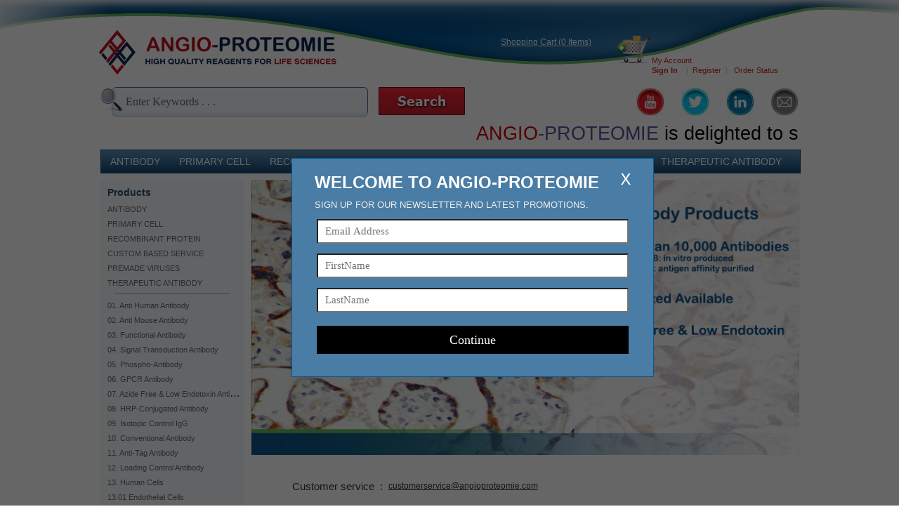

--- FILE ---
content_type: text/html;charset=utf-8
request_url: https://www.angioproteomie.com/commerce/index.jsp;jsessionid=76B8D32A8C0B8C57432DFC5DD6EB6904?czuid=1721019586739
body_size: 6570
content:











<html lang="en">
<head>
	<title>





Angio-Proteomie - Angio Proteomie | Buy Reagents Online | Reagent Products</title>
	
		<meta name="description" content="Are you looking to buy reagents online? Angio Proteomie is here to help you with the best variety of reagents as per your needs! Buy now at nominal rates!
">
	
	<meta name="robots" content="index,follow">
	<link rel='shortcut icon' href='/favicon.ico'>
	<link href="/template0/css/hsnlayout.css" rel="stylesheet" type="text/css">
	<link href="/template0/css/hsnstyle.css" rel="stylesheet" type="text/css">
	<link href="/template0/css/mycss.css" rel="stylesheet" type="text/css">
	<link href="/template0/css/angio.css?v=20250303" rel="stylesheet" type="text/css">
	<script type="text/javascript" src="/template0/js/jquery-1.9.1.min.js"></script> 
</head>

<body topmargin="0" leftmargin="0" marginheight="0" marginwidth="0" style="position: relative;z-index: 99990;">
	<div id="popupbackground" style="display: none;"></div> 
<div id="popup" style="display: none;">
	<img src="/template0/images/remove.png" id="popupremove" onclick="showhideLayer('popup','none')">
	<p id="popuptitle">
		Welcome to Angio-Proteomie
		<span>Sign up for our newsletter and latest promotions.</span>
	</p>
	<form name="MailingListForm" id="pmailingListForm">
		<input type="hidden" value="1" name="mailingListId">
		<table width="100%">
             <tr><td>
             	<input name="email" id="pmlemail" type="text" class="popupbox" maxlength="100" placeholder="Email Address"/>
             </td></tr>
             <tr><td>
             	<input name="firstName" type="text" class="popupbox" maxlength="50" placeholder="FirstName"/>
             </td></tr>
             <tr><td>
             	<input name="lastName" type="text" class="popupbox" maxlength="50" placeholder="LastName"/>
             </td></tr>
             <tr><td style="height: 40px; vertical-align: bottom;">
             	<input type="button" value="Continue" id="popupbtn" onclick="subscribeNewsletter();">
             </td></tr>
         </table>
	</form>	
</div>

<script type="text/javascript">
	function showhideLayer(id, val) {
		document.getElementById("popupbackground").style.display = val;
		document.getElementById(id).style.display = val;
	}

	function move(id) {
		var clientWidth = document.body.clientWidth;
	    var clientHeight = document.body.clientHeight;
	    var objWidth = jQuery("#"+id).width();
	    var objHeight = jQuery("#"+id).height();
	    var x = (clientWidth - objWidth) / 2;
	    var y = (clientHeight - objHeight) / 2;
	    jQuery("#"+id).css("left", x + "px");
	    jQuery("#"+id).css("top", y + "px");
	}
	
	jQuery(window).load(function() {
		move("popup");
	});
	
	jQuery(window).resize(function() {
		move("popup");
	});
	
	jQuery(window).scroll(function() {
		move("popup");
	}); 
	
	function exitPopup(){
		move("popup");
		var coo = getCookie("popup_angio");
		if(coo == null){
			showhideLayer('popup', 'block');
			setCookie("popup_angio","1");
		}
	}
	
	function setCookie(name,value){
		var Days = 15;
		var exp = new Date();
		exp.setTime(exp.getTime() + Days*24*60*60*1000);
		document.cookie = name + "="+ escape (value) + ";expires=" + exp.toGMTString()+";path=/";
	}
	
	function getCookie(name){
		var arr;
		var reg = new RegExp("(^| )"+name+"=([^;]*)(;|$)");
		if(arr = document.cookie.match(reg))
			return unescape(arr[2]);
		else
			return null;
	}
	
	$(document).ready(function() {
		setTimeout(exitPopup,1000);
	});
	
	function subscribeNewsletter(){
		var email = $("#pmlemail").val();
		var checkemail = /^([A-Za-z0-9_\-\.])+\@([A-Za-z0-9_\-\.])+\.([A-Za-z]{2,4})$/;
		if(!checkemail.test(email)){
			alert("Please enter a valid email address!");
			jQuery("#pmlemail").focus();
			jQuery("#pmlemail").select();
			return false;
		}else{
			jQuery.ajax({     
			    url: "/commerce/customer/mailinglist.cz",     
			    type: 'post',     
			    data: $("#pmailingListForm").serialize(),     
			    async: false, 
			    dataType:'json',
			    complete:function(data){ 
			    	alert(data.responseText);
			    	showhideLayer('popup', 'none');
			    }  
			});
		}
	}
</script>

	<div id="outer_container">
		<div id="container">
	       	








	

	

	


<div id="header">
	<div id="logo">
		<a href="/commerce/index.jsp;jsessionid=DFAE3055F5CDDE2766A0A80482085C2F?czuid=1768806006837"><img src="/images/layout/logo/logo-7.png" alt="Angio-Proteomie" -width="263" -height="65" border="0" style="margin-left: -55px"></a> 
	</div>
	<div id="cart">
		<div id="carttext1">
			<a href="/commerce/customer/viewcart.jsp;jsessionid=DFAE3055F5CDDE2766A0A80482085C2F?czuid=1768806006837">Shopping Cart (0 Items)</a>
		</div>
	</div>
	<div id="cart-image">
		<a href="/commerce/customer/viewcart.jsp;jsessionid=DFAE3055F5CDDE2766A0A80482085C2F?czuid=1768806006837"><img src="/images/shopping_full.png"></a>
	</div>
	<div id="my-account">
		<div>
			<a href="/commerce/customer/myaccount.jsp;jsessionid=DFAE3055F5CDDE2766A0A80482085C2F?czuid=1768806006837">My Account</a>
		</div>
		<b> 
			 
				<a href="https://www.angioproteomie.com/commerce/logon.jsp?czuid=1768806006837">Sign In</a>&nbsp; 
			
		</b>
		<span id="ctl00_hide">&nbsp;&nbsp;|&nbsp;&nbsp;<a href="/commerce/customer/signup.jsp;jsessionid=DFAE3055F5CDDE2766A0A80482085C2F?forwardUrl=&czuid=1768806006837">Register</a></span>&nbsp;&nbsp;|&nbsp;&nbsp;
		<a href="/commerce/transaction/orderstatus.jsp;jsessionid=DFAE3055F5CDDE2766A0A80482085C2F?czuid=1768806006837">Order Status</a>
	</div>
	<div class="clr" style="line-height: 1px; height: 1px;"></div>
	<div id="search">
		<form name="SearchKeywordForm" method="post" action="/commerce/catalog/srhkeyword.cz;jsessionid=DFAE3055F5CDDE2766A0A80482085C2F">
			<div id="search-box">
				<img src="/images/magnifying_glass.png" border="0" width="32" height="34" class="magnifying-glass" alt=""> 
				<input type="text" value="Enter Keywords . . ." maxlength="100" id="ctl00_Search1_txtSearch" class="search-textbox textbox" name="keyword"
					onclick="searchV(this,'Enter Keywords . . .');" onblur="searchN(this,'Enter Keywords . . .');"><br>
			</div>
			<div id="search-button">
				<input type="submit" name="btnSearch" value="" id="btnSearch" class="searchBtn">
			</div>
		</form>
		<script type="text/javascript">
			function searchV(field, text) {
				if (field.value == text) {
					field.value = '';
				}
			}

			function searchN(field, text) {
				if (field.value == '') {
					field.value = text;
				}
			}
			function clear() {
				document.getElementById('ctl00_Search1_ddlSearchOptions').style = "";
			}
		</script>
	</div>
	<div id="logos">
		<a href="https://www.youtube.com/channel/UCv6VqLhAq2ikZKNp10YUd9w/featured" target="_black">
			<img src="/images/logo-youtube.jpg" style="width:40px;">
       	</a>
		<a href="https://twitter.com/angio_proteomie" target="_black">
			<img src="/images/logo-twitter.jpg" style="width:40px;">
       	</a>
        <a href="https://www.linkedin.com/company/angio-proteomie/" target="_black">
       		<img src="/images/logo-linkln.jpg" style="width:40px;">
       	</a>
        <a href="/commerce/emailsignup.jsp">
       		<img src="/images/logo-signup.jpg" style="width:40px;">
       	</a>
	</div>
	
	<marquee id="affiche" vspace="5" align="left" behavior="scroll" bgcolor="#ffffff" direction="left" height="36" 
		width="100%" loop="-1" scrollamount="10" scrolldelay="100" onMouseOut="this.start()" onMouseOver="this.stop()" style="font-size: 27px;color: #000000;line-height: 36px;">
		<span style="color: #CC0000;">ANGIO</span><span style="color: #5753A1;">-PROTEOMIE</span> is delighted to serve as a proud sponsor for the <a href="https://www.grc.org/angiogenesis-grs-conference/2023/" target="_blank" style="text-decoration: none;"><b style="color: #0B5394;font-size: 27px;">Angiogenesis (GRS) Gordon Research Seminar</b></a>.
	</marquee>
</div>
	    	










	




<div id="topnav">
	<ul id="topmenu">
		
			
			
				<li onmouseover="this.style.backgroundColor='#666';return true;" onmouseout="this.style.backgroundColor=''">
					<a href="/commerce/ccc2488-antibody-anti-human-antibody--anti-human-antibody--anti-human-antibody--anti-mouse-antibody--anti-mouse-anti.htm">ANTIBODY</a>
				</li>
			
		
			
			
				<li onmouseover="this.style.backgroundColor='#666';return true;" onmouseout="this.style.backgroundColor=''">
					<a href="/commerce/ccc2489-primary-cell-human-primary-cells3b-mouse-primary-cells3b-bovine-primary-cells3b-rat-primary-cells3b-porcine-primary-.htm">PRIMARY CELL</a>
				</li>
			
		
			
			
				<li onmouseover="this.style.backgroundColor='#666';return true;" onmouseout="this.style.backgroundColor=''">
					<a href="/commerce/ccc2439-recombinant-protein.htm">RECOMBINANT PROTEIN</a>
				</li>
			
		
			
			
				<li onmouseover="this.style.backgroundColor='#666';return true;" onmouseout="this.style.backgroundColor=''">
					<a href="/commerce/ccc2520-custom-based-service-custom-protein-expression-in-mammalian-cells0d0acustom-recombinant-viruses-service0d0acustom-cell-devel.htm">CUSTOM BASED SERVICE</a>
				</li>
			
		
			
			
				<li onmouseover="this.style.backgroundColor='#666';return true;" onmouseout="this.style.backgroundColor=''">
					<a href="/commerce/ccc2654-premade-viruses.htm">PREMADE VIRUSES</a>
				</li>
			
		
			
			
				<li onmouseover="this.style.backgroundColor='#666';return true;" onmouseout="this.style.backgroundColor=''">
					<a href="/commerce/ccc2641-therapeutic-antibody-therapeutic-antibody.htm">THERAPEUTIC ANTIBODY</a>
				</li>
			
		
		<li onmouseover="this.style.backgroundColor='#666';return true;" onmouseout="this.style.backgroundColor=''">
			<a href="/commerce/catalog/spcategory.jsp;jsessionid=DFAE3055F5CDDE2766A0A80482085C2F?czuid=1768806006840">OTHERS</a>
		</li>
	</ul>
</div>
	    	<div style="min-height: 400px; font-size: 10px; font-family: Tahoma,Geneva,sans-serif; color: #434343; margin-top: 10px;">
	    		<div id="contentbox">
	    			




<div id="product-menu">   
    <div id="product-menu-middle">
		










	



	




<script language="JavaScript">
	function showbrand(){
		var id = document.all.manufacturerId.value;
		window.location="/commerce/catalog/spvendor.jsp?manufacturer_id=" + id;
	}
</script>


	<div class="menubar-title" style="padding-left: 10px">Products</div>
	<ul>
		
			
			<li>
				<a href="/commerce/ccc2488-antibody-anti-human-antibody--anti-human-antibody--anti-human-antibody--anti-mouse-antibody--anti-mouse-anti.htm" title="ANTIBODY">ANTIBODY</a>
			</li>
		
			
			<li>
				<a href="/commerce/ccc2489-primary-cell-human-primary-cells3b-mouse-primary-cells3b-bovine-primary-cells3b-rat-primary-cells3b-porcine-primary-.htm" title="PRIMARY CELL">PRIMARY CELL</a>
			</li>
		
			
			<li>
				<a href="/commerce/ccc2439-recombinant-protein.htm" title="RECOMBINANT PROTEIN">RECOMBINANT PROTEIN</a>
			</li>
		
			
			<li>
				<a href="/commerce/ccc2520-custom-based-service-custom-protein-expression-in-mammalian-cells0d0acustom-recombinant-viruses-service0d0acustom-cell-devel.htm" title="CUSTOM BASED SERVICE">CUSTOM BASED SERVICE</a>
			</li>
		
			
			<li>
				<a href="/commerce/ccc2654-premade-viruses.htm" title="PREMADE VIRUSES">PREMADE VIRUSES</a>
			</li>
		
			
			<li>
				<a href="/commerce/ccc2641-therapeutic-antibody-therapeutic-antibody.htm" title="THERAPEUTIC ANTIBODY">THERAPEUTIC ANTIBODY</a>
			</li>
		
	</ul>

		










	





	<hr class="service-div-application" />
	<ul>
		
			
			<li>
				<a href="/commerce/info/showpage.jsp;jsessionid=DFAE3055F5CDDE2766A0A80482085C2F?page_id=1008&czuid=1768806006845" title="01. Anti Human Antibody">01. Anti Human Antibody</a>
			</li>
		
			
			<li>
				<a href="/commerce/info/showpage.jsp;jsessionid=DFAE3055F5CDDE2766A0A80482085C2F?page_id=1009&czuid=1768806006845" title="02. Anti Mouse Antibody">02. Anti Mouse Antibody</a>
			</li>
		
			
			<li>
				<a href="/commerce/info/showpage.jsp;jsessionid=DFAE3055F5CDDE2766A0A80482085C2F?page_id=1010&czuid=1768806006845" title="03. Functional Antibody">03. Functional Antibody</a>
			</li>
		
			
			<li>
				<a href="/commerce/info/showpage.jsp;jsessionid=DFAE3055F5CDDE2766A0A80482085C2F?page_id=1011&czuid=1768806006845" title="04. Signal Transduction Antibody">04. Signal Transduction Antibody</a>
			</li>
		
			
			<li>
				<a href="/commerce/info/showpage.jsp;jsessionid=DFAE3055F5CDDE2766A0A80482085C2F?page_id=1012&czuid=1768806006845" title="05. Phospho-Antibody">05. Phospho-Antibody</a>
			</li>
		
			
			<li>
				<a href="/commerce/info/showpage.jsp;jsessionid=DFAE3055F5CDDE2766A0A80482085C2F?page_id=1013&czuid=1768806006845" title="06. GPCR Antibody">06. GPCR Antibody</a>
			</li>
		
			
			<li>
				<a href="/commerce/info/showpage.jsp;jsessionid=DFAE3055F5CDDE2766A0A80482085C2F?page_id=1014&czuid=1768806006845" title="07. Azide Free & Low Endotoxin Antibody">07. Azide Free &amp; Low Endotoxin Antibody</a>
			</li>
		
			
			<li>
				<a href="/commerce/info/showpage.jsp;jsessionid=DFAE3055F5CDDE2766A0A80482085C2F?page_id=1015&czuid=1768806006845" title="08. HRP-Conjugated Antibody">08. HRP-Conjugated Antibody</a>
			</li>
		
			
			<li>
				<a href="/commerce/info/showpage.jsp;jsessionid=DFAE3055F5CDDE2766A0A80482085C2F?page_id=1016&czuid=1768806006845" title="09. Isotopic Control IgG">09. Isotopic Control IgG</a>
			</li>
		
			
			<li>
				<a href="/commerce/info/showpage.jsp;jsessionid=DFAE3055F5CDDE2766A0A80482085C2F?page_id=1017&czuid=1768806006845" title="10. Conventional Antibody">10. Conventional Antibody</a>
			</li>
		
			
			<li>
				<a href="/commerce/info/showpage.jsp;jsessionid=DFAE3055F5CDDE2766A0A80482085C2F?page_id=1018&czuid=1768806006845" title="11. Anti-Tag Antibody">11. Anti-Tag Antibody</a>
			</li>
		
			
			<li>
				<a href="/commerce/info/showpage.jsp;jsessionid=DFAE3055F5CDDE2766A0A80482085C2F?page_id=1019&czuid=1768806006845" title="12. Loading Control Antibody">12. Loading Control Antibody</a>
			</li>
		
			
			<li>
				<a href="/commerce/info/showpage.jsp;jsessionid=DFAE3055F5CDDE2766A0A80482085C2F?page_id=1020&czuid=1768806006845" title="13. Human Cells">13. Human Cells</a>
			</li>
		
			
			<li>
				<a href="/commerce/info/showpage.jsp;jsessionid=DFAE3055F5CDDE2766A0A80482085C2F?page_id=1026&czuid=1768806006845" title="13.01  Endothelial Cells">13.01  Endothelial Cells</a>
			</li>
		
			
			<li>
				<a href="/commerce/info/showpage.jsp;jsessionid=DFAE3055F5CDDE2766A0A80482085C2F?page_id=1027&czuid=1768806006845" title="13.02  Pericytes">13.02  Pericytes</a>
			</li>
		
			
			<li>
				<a href="/commerce/info/showpage.jsp;jsessionid=DFAE3055F5CDDE2766A0A80482085C2F?page_id=1028&czuid=1768806006845" title="13.03  Stellate Cells">13.03  Stellate Cells</a>
			</li>
		
			
			<li>
				<a href="/commerce/info/showpage.jsp;jsessionid=DFAE3055F5CDDE2766A0A80482085C2F?page_id=1029&czuid=1768806006845" title="13.04  Stem Cells">13.04  Stem Cells</a>
			</li>
		
			
			<li>
				<a href="/commerce/info/showpage.jsp;jsessionid=DFAE3055F5CDDE2766A0A80482085C2F?page_id=1030&czuid=1768806006845" title="13.05 Tumor Cells">13.05 Tumor Cells</a>
			</li>
		
			
			<li>
				<a href="/commerce/info/showpage.jsp;jsessionid=DFAE3055F5CDDE2766A0A80482085C2F?page_id=1032&czuid=1768806006845" title="13.06 GPCR Cell Lines">13.06 GPCR Cell Lines</a>
			</li>
		
			
			<li>
				<a href="/commerce/info/showpage.jsp;jsessionid=DFAE3055F5CDDE2766A0A80482085C2F?page_id=1021&czuid=1768806006845" title="14. Animal cells">14. Animal cells</a>
			</li>
		
			
			<li>
				<a href="/commerce/info/showpage.jsp;jsessionid=DFAE3055F5CDDE2766A0A80482085C2F?page_id=1022&czuid=1768806006845" title="15. GFP or RFP Labeled Cells">15. GFP or RFP Labeled Cells</a>
			</li>
		
			
			<li>
				<a href="/commerce/info/showpage.jsp;jsessionid=DFAE3055F5CDDE2766A0A80482085C2F?page_id=1023&czuid=1768806006845" title="16. Immortalized Cells">16. Immortalized Cells</a>
			</li>
		
			
			<li>
				<a href="/commerce/info/showpage.jsp;jsessionid=DFAE3055F5CDDE2766A0A80482085C2F?page_id=1024&czuid=1768806006845" title="17. Culture Media and Reagents">17. Culture Media and Reagents</a>
			</li>
		
			
			<li>
				<a href="/commerce/info/showpage.jsp;jsessionid=DFAE3055F5CDDE2766A0A80482085C2F?page_id=1025&czuid=1768806006845" title="18. Custom Cell Service">18. Custom Cell Service</a>
			</li>
		
			
			<li>
				<a href="/commerce/info/showpage.jsp;jsessionid=DFAE3055F5CDDE2766A0A80482085C2F?page_id=1031&czuid=1768806006845" title="18.01  Cell Immortalization Service">18.01  Cell Immortalization Service</a>
			</li>
		
			
			<li>
				<a href="/commerce/info/showpage.jsp;jsessionid=DFAE3055F5CDDE2766A0A80482085C2F?page_id=1036&czuid=1768806006845" title="2019 CATALOG">2019 CATALOG</a>
			</li>
		
			
			<li>
				<a href="/commerce/info/showpage.jsp;jsessionid=DFAE3055F5CDDE2766A0A80482085C2F?page_id=3&czuid=1768806006845" title="CUSTOM ANTIBODY SERVICES">CUSTOM ANTIBODY SERVICES</a>
			</li>
		
			
			<li>
				<a href="/commerce/info/showpage.jsp;jsessionid=DFAE3055F5CDDE2766A0A80482085C2F?page_id=5&czuid=1768806006845" title="Product Warranty Policy">Product Warranty Policy</a>
			</li>
		
			
			<li>
				<a href="/commerce/info/showpage.jsp;jsessionid=DFAE3055F5CDDE2766A0A80482085C2F?page_id=7&czuid=1768806006845" title="ORDERING">ORDERING</a>
			</li>
		
			
			<li>
				<a href="/commerce/info/showpage.jsp;jsessionid=DFAE3055F5CDDE2766A0A80482085C2F?page_id=1&czuid=1768806006845" title="CONTACT US">CONTACT US</a>
			</li>
		
			
			<li>
				<a href="/commerce/info/showpage.jsp;jsessionid=DFAE3055F5CDDE2766A0A80482085C2F?page_id=1003&czuid=1768806006845" title="DISTRIBUTORS">DISTRIBUTORS</a>
			</li>
		
			
			<li>
				<a href="/commerce/info/showpage.jsp;jsessionid=DFAE3055F5CDDE2766A0A80482085C2F?page_id=1005&czuid=1768806006845" title="CUSTOMER LIST">CUSTOMER LIST</a>
			</li>
		
			
			<li>
				<a href="/commerce/info/showpage.jsp;jsessionid=DFAE3055F5CDDE2766A0A80482085C2F?page_id=1006&czuid=1768806006845" title="PUBLICATION CITING OUR PRODUCTS">PUBLICATION CITING OUR PRODUCTS</a>
			</li>
		
	</ul>

		<!-- <div align="center" style="margin-top: 20px">
	<SCRIPT LANGUAGE="JavaScript" TYPE="text/javascript" SRC="//smarticon.geotrust.com/si.js"></SCRIPT>
</div> -->

<div id="DigiCertClickID_vLF3aYDk" data-language="en">      
</div>
<script type="text/javascript">
	var __dcid = __dcid || [];
	__dcid.push(["DigiCertClickID_vLF3aYDk", "16", "m", "black", "vLF3aYDk"]);
	(function(){
		var cid=document.createElement("script");
		cid.async=true;
		cid.src="//seal.digicert.com/seals/cascade/seal.min.js";
		var s = document.getElementsByTagName("script");
		var ls = s[(s.length - 1)];
		ls.parentNode.insertBefore(cid, ls.nextSibling);
	}());
</script>
	</div>
</div>

	    			<div id="banner">
	<ul id="content"> 
	   	<li><a href="#"><img src="/images/banner1.png"/></a></li>
		<li><a href="#"><img src="/images/banner2.png"/></a></li>
		<li><a href="#"><img src="/images/banner3.png"/></a></li>
		<li><a href="#"><img src="/images/banner4.png"/></a></li>
		<li><a href="#"><img src="/images/banner5.png"/></a></li>
		<li><a href="#"><img src="/images/banner6.png"/></a></li>
	</ul>
</div>
<script type="text/javascript">
	$(function(){
		var timer = setInterval(move, 5000);
		
		var nowImage = 0; 
		var totalCount = $("#banner #content li").length;
		function move(){ 
			if(!$("#banner #content").is(":animated")){ 
				if(nowImage == totalCount - 1){ 
					nowImage = 0;
					$("#banner #content").animate({"left": -780 * (totalCount -1)}, 1000, function(){ 
						$("#banner #content").css("left",0);
					});
				} else { 
					nowImage++; 
					changeImage(); 
				} 
			} 
		}
		
		function changeImage(){
			if(!$("#banner #content").is(":animated")){ 
				$("#banner #content").animate({"left": -780 * nowImage}, 1000); 
			} 
		} 
		
		$("#banner").mouseenter(function(){ 
			clearInterval(timer); 
		}).mouseleave(function(){ 
			timer = setInterval(move, 5000); 
		});
	}); 
</script>
<table style="padding: 35px 0 0 10px;" width="790px" cellspacing="0" cellpadding="0" border="0">
     <tr>
         <td width="195px" height="20px" align="right">      
         	Customer service&nbsp;&nbsp;:&nbsp;&nbsp;      
         </td>
         <td height="20px" align="left"> 	        
         	<a href="/cdn-cgi/l/email-protection#bbd8cec8cfd4d6dec9c8dec9cdd2d8defbdad5dcd2d4cbc9d4cfded4d6d2de95d8d4d6"><span class="__cf_email__" data-cfemail="87e4f2f4f3e8eae2f5f4e2f5f1eee4e2c7e6e9e0eee8f7f5e8f3e2e8eaeee2a9e4e8ea">[email&#160;protected]</span></a>
         </td>
         <td width="350px" align="center"> 			
         	<!--Tel: (1) 6175492665 -->	
         </td>
     </tr>
<!--
     <tr>
         <td width="250px" height="20px" align="right">         	
         	Technical Support:&nbsp;&nbsp;&nbsp;&nbsp;&nbsp;&nbsp;         
         </td>
         <td height="20px" align="left"> 	        
         	<a href="mailto:technicalsupport@angioproteomie.com">technicalsupport@angioproteomie.com</a>
         </td>
         <td width="350px" align="center">&nbsp;</td>
     </tr>
     <tr>
         <td width="250px" height="20px" align="right">         	
         	Ordering:&nbsp;&nbsp;&nbsp;&nbsp;&nbsp;&nbsp;         
         </td>
         <td height="20px" align="left">
         	<a href="mailto:customerservice@angioproteomie.com">customerservice@angioproteomie.com</a>    
   		 </td>
         <td width="350px" height="20px" align="center"> 			
         	Fax: (1) 4802474337 		
         </td>
     </tr>
-->
</table>
<table style="padding: 10px 60px 10px 55px;" width="790" cellspacing="5" cellpadding="5" border="0">
	<tr><td colspan="4">
		<span style="font-family: Tahoma;font-size: 15px;font-weight: bold;font-style: italic;color:#FF0000;">News:</span> 		
		<span style="font-family: Tahoma;font-size: 13px;font-weight: bold;font-style: italic;color:#000;">Our products can also be ordered via:</span> 	
    </td></tr>
    <tr>
        <td align="center"><a href="https://www.fishersci.com/us/en/home.html" target="_blank"><img src="/corp/upload/Image/logos/Fisher Scientific.png" width="150" height="50" style="border: 1px solid #000;"/></a></td>
        <td align="center"><a href="https://us.vwr.com/store/" target="_blank"><img src="/corp/upload/Image/logos/VWR-logo.png" width="150" height="50" style="border: 1px solid #000;"/></a></td>
        <td align="center"><a href="https://www.hoelzel-biotech.com/" target="_blank"><img src="/corp/upload/Image/logos/Holzel Diagnostika.png" width="150" height="50" style="border: 1px solid #000;"/></a></td>
    	<td align="center"><a href="http://biobenchsolutions.com/" target="_blank"><img src="/corp/upload/Image/logos/biobenchsolutions.png" width="150" height="50" style="border: 1px solid #000;" /></a></td>
    </tr>
    <tr>
        <td align="center"><a href="http://www.abscience.com.tw/" target="_blank"><img src="/corp/upload/Image/logos/Yashu-Abs.png" width="150" height="50" alt="" /></a></td>
        <td align="center"><a href="http://www.abcam.com/" target="_blank"><img src="/corp/upload/Image/logos/abcam.png" width="150" height="50" alt="" /></a></td>
        <td align="center"><a href="http://www.sungwools.com/ " target="_blank"><img src="/corp/upload/Image/logos/swl.png" width="150" height="50" alt="" style="border: 1px solid #000;"/></a></td>
        <td align="center"><a href="https://www.antibodies-online.com/" target="_blank"><img src="/corp/upload/Image/logos/antibody-online.png" alt="" width="149" height="51" /></a></td>
    </tr>
    <tr>
        <td align="center"><a href="http://www.biotag.co.il/" target="_blank"><img src="/corp/upload/Image/logos/Bio-Tag.png" width="150" height="50" alt="" /></a></td>
        <td align="center"><a href="http://www.funakoshi.co.jp/" target="_blank"><img src="/corp/upload/Image/logos/funakoshi.png" width="150" height="50" alt="" /></a></td>
        <td align="center"><a href="https://www.novusbio.com/" target="_blank"><img src="/corp/upload/Image/logos/novus bio.png" width="150" height="50" alt="" /></a></td>
        <td align="center"><a href="http://www.pelobiotech.com/" target="_blank"><img src="/corp/upload/Image/logos/pelobio.png" width="150" height="50" alt="" /></a></td>
    </tr>
    <tr>
        <td align="center"><a href="http://reliatech.de/" target="_blank"><img src="/corp/upload/Image/logos/Reliatech.png?v=20250819" width="150" height="50" alt="" style="border: 1px solid #000;"/></a></td>
        <td align="center"><a href="http://www.sambomed.co.kr/" target="_blank"><img src="/corp/upload/Image/logos/sambo.png" width="150" height="50" alt="" /></a></td>
        <td align="center"><a href="https://www.scbt.com/scbt/home" target="_blank"><img src="/corp/upload/Image/logos/santa cruz.png" width="150" height="50" alt="" /></a></td>
        <td align="center"><a href="https://www.usbio.net/" target="_blank"><img src="/corp/upload/Image/logos/US bio.png" width="150" height="50" alt="" /></a></td>
    </tr>
    <tr>
        <td align="center"><a href="http://www.vbm.com.sg/" target="_blank"><img src="/corp/upload/Image/logos/vector biomed.png" width="150" height="50" alt="" /></a></td>
        <td align="center"><a href="https://scientist.com/" target="_blank"><img src="/corp/upload/Image/logos/scientist.png" width="150" height="50" style="border: 1px solid #000;" /></a></td>
        <td align="center"><a href="https://www.biorbyt.com/" target="_blank"><img src="/corp/upload/Image/logos/biorbyt.png" width="150" height="50" style="border: 1px solid #000;" /></a></td>
        <td align="center"><a href="https://banksiascientific.com.au/" target="_blank"><img src="/corp/upload/Image/logos/banksiascientific.png" width="150" height="50" style="border: 1px solid #000;" /></a></td>
    </tr>
</table>
<table width="650px" cellspacing="0" cellpadding="0" border="0" style="margin-left: 275px">
    <tr>
       <td align="center"><a href="/commerce/info/showpage.jsp?page_id=1003">Distributors</a></td>
       <td align="center"><a href="/commerce/info/showpage.jsp?page_id=1005">Customers</a></td>
       <td align="center"><a href="/commerce/info/showpage.jsp?page_id=1006">Product Citation</a></td>
    </tr>
</table>
	    		</div>
	    	</div>
	    	<table cellspacing="0" cellpadding="0" width="100%" border="0">
    <tr>
        <td align="center" style="padding: 40px 0">
        	<p align="center"><font size="1"><strong><span>
		        <font color="#000000">ANGIO-PROTEOMIE,</font>
		        <font color="#000000">ALL RIGHTS RESERVED</font>
        	</span></strong></font></p>
        </td>
    </tr>
</table>

<script data-cfasync="false" src="/cdn-cgi/scripts/5c5dd728/cloudflare-static/email-decode.min.js"></script><script type="text/javascript">
  (function(i,s,o,g,r,a,m){i['GoogleAnalyticsObject']=r;i[r]=i[r]||function(){
  (i[r].q=i[r].q||[]).push(arguments)},i[r].l=1*new Date();a=s.createElement(o),
  m=s.getElementsByTagName(o)[0];a.async=1;a.src=g;m.parentNode.insertBefore(a,m)
  })(window,document,'script','//www.google-analytics.com/analytics.js','ga');

  ga('create', 'UA-56396734-1', 'auto');
  ga('send', 'pageview');
</script>
<script async src="https://www.googletagmanager.com/gtag/js?id=G-LQSG1Q7WG1"></script> 
<script> 
	window.dataLayer = window.dataLayer || []; 
	function gtag(){ dataLayer.push(arguments); } 
	gtag('js', new Date()); 
	gtag('config', 'G-LQSG1Q7WG1'); 
</script>
<script type="text/javascript" id="hs-script-loader" async defer src="//js-na1.hs-scripts.com/22311370.js"></script>

	    </div>
	</div>
<script defer src="https://static.cloudflareinsights.com/beacon.min.js/vcd15cbe7772f49c399c6a5babf22c1241717689176015" integrity="sha512-ZpsOmlRQV6y907TI0dKBHq9Md29nnaEIPlkf84rnaERnq6zvWvPUqr2ft8M1aS28oN72PdrCzSjY4U6VaAw1EQ==" data-cf-beacon='{"version":"2024.11.0","token":"e273bc5c85f442518741b0368f247cfe","r":1,"server_timing":{"name":{"cfCacheStatus":true,"cfEdge":true,"cfExtPri":true,"cfL4":true,"cfOrigin":true,"cfSpeedBrain":true},"location_startswith":null}}' crossorigin="anonymous"></script>
</body>
</html>













--- FILE ---
content_type: text/css
request_url: https://www.angioproteomie.com/template0/css/mycss.css
body_size: -152
content:
/* mainmenu*/
.mainmenu {  font-family: "Arial", "Helvetica", "sans-serif"; font-size: 11px; font-weight: bold; color: #333333; text-decoration: none}
A.mainmenu:hover {
	FONT-SIZE: 11px
; font-family: "Arial", "Helvetica", "sans-serif"; font-weight: bold; color: #333333; text-decoration: none;
}
A.mainmenu:visited {
       FONT-SIZE: 11px
; font-family: "Arial", "Helvetica", "sans-serif"; font-weight: bold; color: #333333; text-decoration: none;
}
A.mainmenu:link {
       FONT-SIZE: 11px
; font-family: "Arial", "Helvetica", "sans-serif"; font-weight: bold; color: #333333; text-decoration: none;
}
/* price */
.price {  font-family: "Arial", "Helvetica", "sans-serif"; font-size: 17px; font-weight: bold; color: #005AB5; text-decoration: none}
.contenttab{
	font-family: Arial, Helvetica, sans-serif; font-size: 10px;font-weight : bold;color : #ffffff;
}
